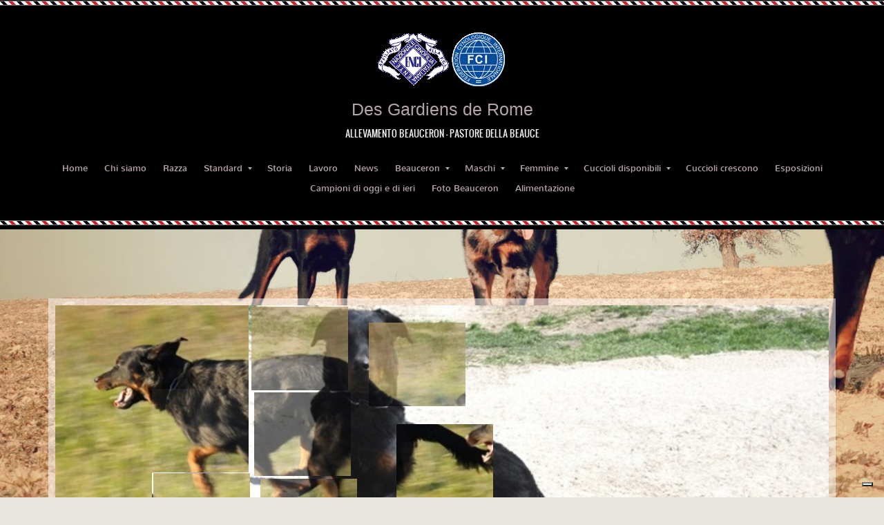

--- FILE ---
content_type: text/html
request_url: https://www.desgardiensderome.it/1/beauceron_pastore_della_beauce_narcos_des_contes_de_l_abreuvage_5484199.html
body_size: 6932
content:
<!DOCTYPE html>
<html lang="it">

<head >
    <title>Beauceron Pastore della Beauce 3/23 | BEAUCERON DES GARDIENS DE ROME</title>
    <meta charset="UTF-8" />
    <meta name="keywords" content="beauceron, cane da pastore di beauce, allevamento beauceron, cuccioli Beauceron" />
    <meta name="description" content="Il Beauceron, Bas Rouge, o cane da Pastore di Beauce, é riconoscito dallo Standard FCI n° 44. Con due varietà di mantello, nero focato o arlecchino." />
    <meta name="viewport" content="width=device-width, initial-scale=1">
    <meta name="generator" content="Sitonline - http://www.sitonline.it" />
    <meta name="ROBOTS" content="ALL" />
    
    <meta content="(c)2026 Des Gardiens de Rome  all rights reserved." name="dcterms.rights" />
    <link rel="icon" href="/1/upload/favicon.ico" type="image/x-icon" /><link rel="shortcut icon" href="/1/upload/favicon.ico" type="image/x-icon" />
    <link rel="stylesheet" href="/common_solswv1/css/bootstrap_custom.css" type="text/css" media="screen" />
<link rel="stylesheet" href="/common_solswv1/css/framework.css" type="text/css" media="screen" />
<link rel="stylesheet" href="/common_solswv1/css/framework_global.css" type="text/css" media="screen" />
    <link rel="stylesheet" href="/1/css/style-1767511792.css" type="text/css" media="screen" />
    <link rel="stylesheet" href="/1/css/placeholders-1767511792.css" type="text/css" media="screen" />
    <link rel="stylesheet" href="/common_solswv1/css/photogallery.css" media="all" />
<script type="text/javascript" src="/common_solswv1/js/swfobject.js"></script> <style type='text/css'>
				.highslide-footer {display: none;}
				.highslide-header {display: none;}
				.redbox_add_btn {display:none;}
		</style><style type='text/css'>
						.send_friend .highslide-html .highslide-html-content{
							height: 610px!important;
							margin: 0 auto;
							position:relative;
							width: 700px!important;
						}
						.send_friend .highslide-footer {
							display: none;
						}
						.send_friend .highslide-header {
							display: none;
						}
						.send_friend .highslide-body {
							height: 610px!important;
							margin: 0 auto;
							width: 700px!important;
						}
						.send_friend .highslide-body iframe{
							height: 600px!important;
						}
						.send_friend_closebutton {
							background: url("/common_solswv1/js/highslide_last/graphics/close.png") repeat scroll 0 0 transparent;
							cursor: pointer;
							height: 30px;
							left: 15px;
							position: relative;
							top: -15px;
							width: 30px;
						}
						.send_friend .highslide-body iframe{
							width: 700px!important;
							height: 610px!important;
						}

						</style><script type="text/javascript" src="/common_solswv1/js/mootools-core.js"></script><script type="text/javascript" src="/common_solswv1/js/jquery.js"></script><script type="text/javascript">jQuery.noConflict();</script>

					<link rel="stylesheet" type="text/css" href="/common_solswv1/js/highslide_last/highslide.css" />
					<!--[if lt IE 7]>
					<link rel="stylesheet" type="text/css" href="/common_solswv1/js/highslide_last/highslide-ie6.css" />
					<![endif]-->
					<!-- questo era il contenuto di disclaimer_slideshow.css. ora è incluso -->
					<style type='text/css'>
						.highslide-html .highslide-html-content{
							height: 355px!important;
							margin: 0 auto;
							position:relative;
							width: 366px!important;
						}
						.highslide-footer {
							display: none;
						}
						.highslide-header {
							display: none;
						}
						.highslide-body {
							height: 350px!important;
							margin: 0 auto;
							text-align: justify;
							width: 340px!important;
						}
						.highslide-body iframe{
							width: 352px!important;
							height: 350px!important;
						}
					</style>
					<!-- questo era il contenuto di contact_slideshow.js. ora è incluso -->
					<script type="text/javascript" src="/common_solswv1/js/highslide_last/highslide-full.packed.js"></script>
					 <script type="text/javascript">
					 	var graphicsDir = decodeURIComponent('%2Fcommon_solswv1%2Fjs%2Fhighslide_last%2Fgraphics%2F');

					 	hs.registerOverlay({
							html: '<div class="closebutton" onclick="return hs.close(this)" title="Close"></div>',
							position: 'top right',
							fade: 0, // fading the semi-transparent overlay looks bad in IE
							useOnHtml: true,
							offsetX: 5,
							offsetY: -4
						});
						hs.marginBottom = 5;
						hs.align = "center";
						hs.showCredits = false;
						hs.graphicsDir = graphicsDir;
						hs.dimmingOpacity = 0.75;
						hs.wrapperClassName = 'borderless floating-caption';
						hs.dragHandler = null;
						hs.outlineType = 'rounded-white';
						hs.overflow = "hidden";
					 </script>
			<script type="text/javascript">
				hs.transitions = ['expand', 'crossfade'];
				hs.align = 'center';
				</script>
			


<script type="text/javascript">
	// The gallery example on the front page
	var galleryOptions = {
		slideshowGroup: 'gallery',
		transitions: ['expand', 'crossfade'],
		autoplay: false
	}

	// Add the controlbar
	if (hs.addSlideshow)
		hs.addSlideshow({
			slideshowGroup: 'gallery',
			interval: 3500,
			repeat: true,
			useControls: true,

			overlayOptions: {
				opacity: 1,
				fade: 0,
				position: 'bottom center',
				hideOnMouseOut: true,
				offsetY: 44
			},
			thumbstrip: {
				position: 'bottom center',
				mode: 'horizontal',
				relativeTo: 'viewport',
				marginBottom: 0
			}
		});
</script>

    <!--[if lt IE 9]>
    <script type="text/javascript" src="https://html5shiv.googlecode.com/svn/trunk/html5.js"></script>
    <![endif]-->
<style>
				.backstretch{
					margin:0;
					padding:0;
					border-width:0;
				}
			</style>
<script type="text/javascript" src="/common_solswv1/js/responsive.js"></script>


<script type="text/javascript" src="/common_solswv1/js/plugins/doubletaptogo.js"></script>
<script type="text/javascript">
(function($) {
$(document).ready(function() {
$('#navMain ul li:has(ul)').doubleTapToGo();
});
})(jQuery);
</script>


<script type='text/javascript' src='/common_solswv1/js/plugins/jquery.backstretch/jquery.backstretch.min.js'></script>
<script type='text/javascript'>
(function($) {


$(document).ready(function() {
var backgroundImage = $('body').css('background-image');
var imageRegexp = /url\(['|\"]{0,1}(.*)['|\"]{0,1}\)/gi;
var match = imageRegexp.exec(backgroundImage);
if(match.length>1) { $.backstretch(match[1].replace("'", "").replace('"', ""));
$('body').css('background-image', 'none');
}
});

})(jQuery);

</script>

<script type='text/javascript' src='/common_solswv1/js/plugins/sol.sticky/sol.sticky.js'></script>
<script type='text/javascript'>
(function($) {
$(document).ready(function() {
if($('body').hasClass('nav_posTopFixedLeft_horizontal') || $('body').hasClass('nav_posTopFixedRight_horizontal')) {
$('#containerTopFixed').solSticky();
}
});

})(jQuery);
</script>

<link href="/common_solswv1/js/plugins/skitter-master/dist/skitter.css" type="text/css" media="all" rel="stylesheet" />
<script src="/common_solswv1/js/jquery.easing.min.js"></script>
<script src="/common_solswv1/js/plugins/skitter-master/dist/jquery.skitter.min.js"></script>

		<script type="text/javascript">
			var startSkitter = null;
			
			(function($) {
				$(document).ready(function() {
					startSkitter = function(el) { $('.skitter').skitter({"hide_tools":true,"dots":false,"stop_over":false,"interval":3000}); };
				
					var checkSkitter = function() {
						if(parseFloat($('.skitter').css('width'))==0) {
							window.setTimeout(checkSkitter, 100);
						} else {
							startSkitter();
						}
					}
					checkSkitter();
				});
			})(jQuery);

		</script>
<script type="text/javascript" src="/1/css/language.js"></script>

<!--[if lt IE 9]>
<script type="text/javascript" src="https://html5shiv.googlecode.com/svn/trunk/html5.js"></script>
<![endif]-->
<link href="/common_solswv1/css/style_print.css" media="print" rel="stylesheet" type="text/css" /><script type="text/javascript">
var _iub = _iub || [];
_iub.csConfiguration = {"askConsentAtCookiePolicyUpdate":true,"enableFadp":true,"enableLgpd":true,"enableUspr":true,"fadpApplies":true,"floatingPreferencesButtonDisplay":"bottom-right","perPurposeConsent":true,"siteId":3556981,"usprApplies":true,"whitelabel":false,"cookiePolicyId":23199616,"lang":"it", "banner":{ "acceptButtonDisplay":true,"closeButtonDisplay":false,"customizeButtonDisplay":true,"explicitWithdrawal":true,"listPurposes":true,"position":"float-top-center","rejectButtonDisplay":true,"showTitle":false }};
</script>
<script type="text/javascript" src="https://cs.iubenda.com/autoblocking/3556981.js"></script>
<script type="text/javascript" src="//cdn.iubenda.com/cs/gpp/stub.js"></script>
<script type="text/javascript" src="//cdn.iubenda.com/cs/iubenda_cs.js" charset="UTF-8" async></script>
<script type="text/javascript" src="/common_solswv1/js/cart.js?v=201507"></script>
</head>
<body id="photogallery_page" class="tmplPro tmpl5000 narcos     lang_posTopFixedLeft nav_posTopCenter_horizontal search_posTopFixedRight sidebar_rightSidebar logotitle_posTopCenter containerTop_forceToCenter structure09  fluid-1">


    <div id="container">
        <header>
            <div id="containerTopFixed" class="">
                <span class="overlay"></span>
                <div class="container">
                    <div class="container_deco">
                        <div class="row">
                            <div class="col-md-12">  </div>
                        </div>
                    </div>
                </div>
            </div>
            <div id="containerTop" class="forceToCenter">
                <div class="container">
                    <div class="container_deco">
                        <div class="row">
                            <div class="col-md-12">
                                <div id="logoTitle" class="posTopCenter expert">
                                    <a id="logo" data-edit-url="" href="/1/"  class=" liveEdit"><img src="/images/logo-1767511792.gif" alt="" /></a>
                                    <div id="containerTitle" data-edit-url="" class="liveEdit ">
                                        <span class="siteTitle "><a href="./index.html">Des Gardiens de Rome</a></span>
                                        <span class="subtitleSite ">ALLEVAMENTO BEAUCERON - PASTORE DELLA BEAUCE
</span>
                                    </div>
                                </div>
                                <nav id="navMain" class="posTopCenter horizontal"><ul class="firstLevel"><li><a href="/1/" title=" - Des Gardiens de Rome"><span class="icon"></span>Home</a></li><li><a href="/1/chi_siamo_1398131.html" title="Chi siamo - Des Gardiens de Rome"><span class="icon"></span>Chi siamo</a></li><li><a href="/1/razza_415751.html" title="Razza - Des Gardiens de Rome"><span class="icon"></span>Razza</a></li><li class="active "><a href="/1/standard_412679.html" title="Standard - Des Gardiens de Rome"><span class="icon"></span><span class="triangle down"></span>Standard</a><ul class="secondLevel"><li><a href="/1/carattere_del_beauceron_416950.html" title="Carattere del Beauceron - Des Gardiens de Rome"><span class="icon"></span>Carattere del Beauceron</a></li><li><a href="/1/beauceron_arlecchino_416849.html" title="Beauceron arlecchino - Des Gardiens de Rome"><span class="icon"></span>Beauceron arlecchino</a></li></ul></li><li><a href="/1/storia_412570.html" title="Storia - Des Gardiens de Rome"><span class="icon"></span>Storia</a></li><li><a href="/1/lavoro_412562.html" title="Lavoro - Des Gardiens de Rome"><span class="icon"></span>Lavoro</a></li><li><a href="/1/news_405220.html" title="News - Des Gardiens de Rome"><span class="icon"></span>News</a></li><li class="active "><a href="/1/beauceron_409026.html" title="Beauceron - Des Gardiens de Rome"><span class="icon"></span><span class="triangle down"></span>Beauceron</a><ul class="secondLevel"><li><a href="http://www.desgardiensderome.it/1/mathis_408976.html" target="_blank" rel="nofollow"><span class="icon"></span>MATHIS</a></li><li><a href="http://www.desgardiensderome.it/1/hero_438393.html" target="_blank" rel="nofollow"><span class="icon"></span>HERO</a></li><li><a href="http://www.desgardiensderome.it/1/iulius_caesar_926955.html" target="_blank" rel="nofollow"><span class="icon"></span>IULIUS CAESAR</a></li><li><a href="http://ww.desgardiensderome.it/1/jacky_argente_828308.html" target="_blank" rel="nofollow"><span class="icon"></span>JACKY</a></li><li><a href="http://www.desgardiensderome.it/1/leon_1266012.html" target="_blank" rel="nofollow"><span class="icon"></span>LEON</a></li><li><a href="http://www.desgardiensderome.it/1/laran_981037.html" target="_blank" rel="nofollow"><span class="icon"></span>LARAN</a></li><li><a href="http://www.desgardiensderome.it/1/marcus_aurelius_1309622.html" target="_blank" rel="nofollow"><span class="icon"></span>MARCUS AURELIUS</a></li><li><a href="http://www.desgardiensderome.it/1/narcos_1477274.html" target="_blank" rel="nofollow"><span class="icon"></span>NARCOS</a></li><li><a href="http://www.desgardiensderome.it/1/horus_1474534.html" target="_blank" rel="nofollow"><span class="icon"></span>HORUS</a></li><li><a href="https://www.desgardiensderome.it/1/univers_argente_1482684.html" target="_blank" rel="nofollow"><span class="icon"></span>UNIVERS</a></li><li><a href="http://www.desgardiensderome.it/1/emelie_405241.html" target="_blank" rel="nofollow"><span class="icon"></span>EMELIE</a></li><li><a href="http://www.desgardiensderome.it/1/fanny_argentee_405250.html" target="_blank" rel="nofollow"><span class="icon"></span>FANNY</a></li><li><a href="http://www.desgardiensderome.it/1/frimas_of_manderley_405245.html" target="_blank" rel="nofollow"><span class="icon"></span>FRIMAS</a></li><li><a href="http://www.desgardiensderome.it/1/iara_828310.html" target="_blank" rel="nofollow"><span class="icon"></span>IARA</a></li><li><a href="http://www.desgardiensderome.it/1/maia_1480150.html" target="_blank" rel="nofollow"><span class="icon"></span>MAIA</a></li><li><a href="http://www.desgardiensderome.it/1/marvel_argentee_1480843.html" target="_blank" rel="nofollow"><span class="icon"></span>MARVEL</a></li><li><a href="https://www.desgardiensderome.it/1/ishtar_1482680.html" target="_blank" rel="nofollow"><span class="icon"></span>ISHTAR</a></li><li><a href="https://www.desgardiensderome.it/1/venus_1482693.html" target="_blank" rel="nofollow"><span class="icon"></span>VENUS</a></li><li><a href="https://www.desgardiensderome.it/1/jalna_1483199.html" target="_blank" rel="nofollow"><span class="icon"></span>JALNA</a></li><li><a href="https://www.desgardiensderome.it/1/kiley_1483198.html" target="_blank" rel="nofollow"><span class="icon"></span>KILEY</a></li></ul></li><li class="active "><a href="/1/maschi_405232.html" title="Maschi - Des Gardiens de Rome"><span class="icon"></span><span class="triangle down"></span>Maschi</a><ul class="secondLevel"><li class="active "><a href="/1/mathis_408976.html" title="MATHIS - Des Gardiens de Rome"><span class="icon"></span><span class="triangle down"></span>MATHIS</a><ul class="thirdLevel"><li><a href="http://desgardiensderome.it/1/ch_mathis_des_gardiens_de_rome_foto_beauceron_71011.html" target="_blank" rel="nofollow">MATHIS des Gardiens de Rome</a></li></ul></li><li class="active "><a href="/1/hero_438393.html" title="HERO - Des Gardiens de Rome"><span class="icon"></span><span class="triangle down"></span>HERO</a><ul class="thirdLevel"><li><a href="/1/hero_des_gardiens_de_rome_926969.html" title="HERO des Gardiens de Rome - Des Gardiens de Rome">HERO des Gardiens de Rome</a></li></ul></li><li class="active "><a href="/1/iulius_caesar_926955.html" title="IULIUS CAESAR - Des Gardiens de Rome"><span class="icon"></span><span class="triangle down"></span>IULIUS CAESAR</a><ul class="thirdLevel"><li><a href="/1/iulius_caesar_des_g_de_rome_926956.html" title="IULIUS CAESAR des G. de Rome - Des Gardiens de Rome">IULIUS CAESAR des G. de Rome</a></li></ul></li><li class="active "><a href="/1/jacky_argente_828308.html" title="JACKY ARGENTE - Des Gardiens de Rome"><span class="icon"></span><span class="triangle down"></span>JACKY ARGENTE</a><ul class="thirdLevel"><li><a href="/1/jacky_argente_des_g_de_rome_925790.html" title="JACKY ARGENTE des G. de Rome - Des Gardiens de Rome">JACKY ARGENTE des G. de Rome</a></li></ul></li><li class="active "><a href="/1/leon_1266012.html" title="LEON - Des Gardiens de Rome"><span class="icon"></span><span class="triangle down"></span>LEON</a><ul class="thirdLevel"><li><a href="/1/leon_des_gardiens_de_rome_1266013.html" title="LEON des Gardiens de Rome - Des Gardiens de Rome">LEON des Gardiens de Rome</a></li></ul></li><li class="active "><a href="/1/laran_981037.html" title="LARAN - Des Gardiens de Rome"><span class="icon"></span><span class="triangle down"></span>LARAN</a><ul class="thirdLevel"><li><a href="/1/laran_des_gardiens_de_rome_981038.html" title="LARAN des Gardiens de Rome - Des Gardiens de Rome">LARAN des Gardiens de Rome</a></li></ul></li><li class="active "><a href="/1/marcus_aurelius_1309622.html" title="MARCUS AURELIUS - Des Gardiens de Rome"><span class="icon"></span><span class="triangle down"></span>MARCUS AURELIUS</a><ul class="thirdLevel"><li><a href="/1/marcus_aurelius_argente_1309623.html" title="MARCUS AURELIUS Argenté - Des Gardiens de Rome">MARCUS AURELIUS Argenté</a></li></ul></li><li class="active "><a href="/1/horus_1474534.html" title="HORUS - Des Gardiens de Rome"><span class="icon"></span><span class="triangle down"></span>HORUS</a><ul class="thirdLevel"><li><a href="/1/horus_des_gardiens_de_rome_1474535.html" title="HORUS des Gardiens de Rome - Des Gardiens de Rome">HORUS des Gardiens de Rome</a></li></ul></li><li class="active "><a href="/1/narcos_1477274.html" title="NARCOS - Des Gardiens de Rome"><span class="icon"></span><span class="triangle down"></span>NARCOS</a><ul class="thirdLevel"><li class="selected"><a href="/1/narcos_1477275.html" title="NARCOS - Des Gardiens de Rome">NARCOS</a></li></ul></li><li class="active "><a href="/1/univers_argente_1482684.html" title="UNIVERS ARGENTE - Des Gardiens de Rome"><span class="icon"></span><span class="triangle down"></span>UNIVERS ARGENTE</a><ul class="thirdLevel"><li><a href="/1/univers_argente_1482685.html" title="UNIVERS ARGENTE - Des Gardiens de Rome">UNIVERS ARGENTE</a></li></ul></li><li class="active "><a href="/1/tuor_1483281.html" title="TUOR - Des Gardiens de Rome"><span class="icon"></span><span class="triangle down"></span>TUOR</a><ul class="thirdLevel"><li><a href="/1/tuor_1483283.html" title="TUOR - Des Gardiens de Rome">TUOR</a></li></ul></li><li class="active "><a href="/1/urano_1482670.html" title="URANO - Des Gardiens de Rome"><span class="icon"></span><span class="triangle down"></span>URANO</a><ul class="thirdLevel"><li><a href="/1/urano_1482671.html" title="URANO - Des Gardiens de Rome">URANO</a></li></ul></li></ul></li><li class="active "><a href="/1/femmine_405233.html" title="Femmine - Des Gardiens de Rome"><span class="icon"></span><span class="triangle down"></span>Femmine</a><ul class="secondLevel"><li class="active "><a href="/1/emelie_405241.html" title="EMELIE - Des Gardiens de Rome"><span class="icon"></span><span class="triangle down"></span>EMELIE</a><ul class="thirdLevel"><li><a href="/1/emelie_de_sainte_petronille_1072938.html" title="EMELIE de Sainte Petronille - Des Gardiens de Rome">EMELIE de Sainte Petronille</a></li></ul></li><li class="active "><a href="/1/fanny_argentee_405250.html" title="FANNY ARGENTEE - Des Gardiens de Rome"><span class="icon"></span><span class="triangle down"></span>FANNY ARGENTEE</a><ul class="thirdLevel"><li><a href="/1/fanny_argentee_926975.html" title="FANNY ARGENTEE - Des Gardiens de Rome">FANNY ARGENTEE</a></li></ul></li><li class="active "><a href="/1/frimas_of_manderley_405245.html" title="FRIMAS OF MANDERLEY - Des Gardiens de Rome"><span class="icon"></span><span class="triangle down"></span>FRIMAS OF MANDERLEY</a><ul class="thirdLevel"><li><a href="/1/frimas_of_manderley_1072953.html" title="FRIMAS OF MANDERLEY - Des Gardiens de Rome">FRIMAS OF MANDERLEY</a></li></ul></li><li class="active "><a href="/1/iara_828310.html" title="IARA - Des Gardiens de Rome"><span class="icon"></span><span class="triangle down"></span>IARA</a><ul class="thirdLevel"><li><a href="/1/iara_des_gardiens_de_rome_926979.html" title="IARA des Gardiens de Rome - Des Gardiens de Rome">IARA des Gardiens de Rome</a></li></ul></li><li class="active "><a href="/1/maia_1480150.html" title="MAIA - Des Gardiens de Rome"><span class="icon"></span><span class="triangle down"></span>MAIA</a><ul class="thirdLevel"><li><a href="/1/maia_des_gardiens_de_rome_1480151.html" title="MAIA des Gardiens de Rome - Des Gardiens de Rome">MAIA des Gardiens de Rome</a></li></ul></li><li class="active "><a href="/1/marvel_argentee_1480843.html" title="MARVEL ARGENTEE - Des Gardiens de Rome"><span class="icon"></span><span class="triangle down"></span>MARVEL ARGENTEE</a><ul class="thirdLevel"><li><a href="/1/marvel_argentee_1480959.html" title="MARVEL Argentée - Des Gardiens de Rome">MARVEL Argentée</a></li></ul></li><li class="active "><a href="/1/ishtar_1482680.html" title="ISHTAR - Des Gardiens de Rome"><span class="icon"></span><span class="triangle down"></span>ISHTAR</a><ul class="thirdLevel"><li><a href="/1/ishtar_1482681.html" title="ISHTAR - Des Gardiens de Rome">ISHTAR</a></li></ul></li><li class="active "><a href="/1/venus_1482693.html" title="VENUS - Des Gardiens de Rome"><span class="icon"></span><span class="triangle down"></span>VENUS</a><ul class="thirdLevel"><li><a href="/1/venus_1482694.html" title="VENUS - Des Gardiens de Rome">VENUS</a></li></ul></li><li class="active "><a href="/1/jalna_1483199.html" title="JALNA - Des Gardiens de Rome"><span class="icon"></span><span class="triangle down"></span>JALNA</a><ul class="thirdLevel"><li><a href="/1/jalna_1483201.html" title="JALNA - Des Gardiens de Rome">JALNA</a></li></ul></li><li class="active "><a href="/1/kiley_1483198.html" title="KILEY - Des Gardiens de Rome"><span class="icon"></span><span class="triangle down"></span>KILEY</a><ul class="thirdLevel"><li><a href="/1/kiley_1483200.html" title="KILEY - Des Gardiens de Rome">KILEY</a></li></ul></li></ul></li><li class="active "><a href="/1/cuccioli_disponibili_405221.html" title="Cuccioli disponibili - Des Gardiens de Rome"><span class="icon"></span><span class="triangle down"></span>Cuccioli disponibili</a><ul class="secondLevel"><li><a href="/1/marvel_x_leon_1483314.html" title="Marvel x Leon - Des Gardiens de Rome"><span class="icon"></span>Marvel x Leon</a></li><li><a href="/1/diana_x_sirius_1483301.html" title="Diana x Sirius - Des Gardiens de Rome"><span class="icon"></span>Diana x Sirius</a></li></ul></li><li><a href="/1/cuccioli_crescono_406711.html" title="Cuccioli crescono - Des Gardiens de Rome"><span class="icon"></span>Cuccioli crescono</a></li><li><a href="/1/esposizioni_405230.html" title="Esposizioni - Des Gardiens de Rome"><span class="icon"></span>Esposizioni</a></li><li><a href="/1/campioni_di_oggi_e_di_ieri_813339.html" title="Campioni di oggi e di ieri - Des Gardiens de Rome"><span class="icon"></span>Campioni di oggi e di ieri</a></li><li><a href="/1/foto_beauceron_405324.html" title="Foto Beauceron - Des Gardiens de Rome"><span class="icon"></span>Foto Beauceron</a></li><li><a href="/1/alimentazione_1480325.html" title="Alimentazione - Des Gardiens de Rome"><span class="icon"></span>Alimentazione</a></li></ul></nav>
                                
                                
                            </div>
                        </div>
                    </div>
                </div>
            </div>
            <div class="hamburgerWrap">
                <button type="button" class="navbar-toggle" id="toggle-navigationTop">
                    <span class="icon-bar"></span>
                    <span class="icon-bar"></span><span class="icon-bar"></span>
                </button>
            </div>
        </header>

        <div class="wrapperBanner">
            <div id="bannerBarTop">
                <span class="overlay"></span>
                <div class="container">
                    <div class="container_deco">
                        <div class="row">
                            <div class="col-md-12">
                                
                                
                            </div>
                        </div>
                    </div>
                </div>
            </div>

            <div id="containerBanner" class=" ">
                <span class="overlay"></span>
                <div class="container">
                    <div class="container_deco">
                        <div class="row">
                            <div class="col-sm-12">
                                
<div class="skitter skitter-large">
<ul>
<li>
<a href="#cube">
<img src="/images/header0-1767511792.jpg" class="cube" />
</a>
</li>
<li>
<a href="#cube">
<img src="/images/header1-1767511792.jpg" class="cube" />
</a>
</li>
<li>
<a href="#cube">
<img src="/images/header2-1767511792.jpg" class="cube" />
</a>
</li>
</ul>
<div class="skitter__deco-1"></div>
<div class="skitter__deco-2"></div>
</div>

                            </div>
                        </div>
                    </div>
                </div>
            </div>

            <div id="bannerBarBottom">
                <span class="overlay"></span>
                <div class="container">
                    <div class="container_deco">
                        <div class="row">
                            <div class="col-md-12">
                                
                                
                            </div>
                        </div>
                    </div>
                </div>
            </div>
        </div>

        <div id="contentBox">
            <div id="mainContent">
                <span class="overlay"></span>
                <div id="innerMainContent">
                    <div class="container">
                        <div class="container_deco">

                            <div class="row">
                                <div class="col-sm-12">
                                    <div id="path">
                                        <a href="/">Home</a> &raquo; <a href="maschi_405232.html">Maschi</a> &raquo; <a href="narcos_1477274.html">NARCOS</a> &raquo; <a href="narcos_1477275.html">NARCOS</a> &raquo; <a href="narcos_des_contes_de_l_abreuvage_narcos_130797.html">Narcos des Contes de l&#039;Abreuvage</a> &raquo; Immagine 3/23
                                    </div>
                                </div>
                                <div class="col-sm-12">
                                    <h1 class="pagename"></h1>
                                </div>
                            </div>

                            <script>
window['solPageSettings'] = {
	id : '7', // photogallery e iframe
	hs_href: '',
	hs_width: '',
	hs_height: '',
	hs_aligh: ''
}
</script>
<div id="photogallery">
	<div class="photogallery_top">
		
				<div><a class="highslide kill" href="images/900900_0_5484198_64624.jpg" onclick="return hs.expand(this, galleryOptions)"><img alt="" src="images/10001000_0_5484198_64624.jpg" /></a><a class="highslide kill" href="images/900900_0_5494286_64624.jpg" onclick="return hs.expand(this, galleryOptions)"><img alt="" src="images/10001000_0_5494286_64624.jpg" /></a><a name="slideshow" style="float: right; margin: 3px 0 0 10px;" class="highslide button-slideshow" href="images/900900_0_5484199_64624.jpg" onclick="return hs.expand(this, galleryOptions)"><img alt="" src="images/10001000_0_5484199_64624.jpg" /><i></i><span style="display: none;">SlideShow</span></a><a class="highslide kill" href="images/900900_0_5483847_64624.jpg" onclick="return hs.expand(this, galleryOptions)"><img alt="" src="images/10001000_0_5483847_64624.jpg" /></a><a class="highslide kill" href="images/900900_0_5483406_64624.jpg" onclick="return hs.expand(this, galleryOptions)"><img alt="" src="images/10001000_0_5483406_64624.jpg" /></a><a class="highslide kill" href="images/900900_0_5483840_64624.jpg" onclick="return hs.expand(this, galleryOptions)"><img alt="" src="images/10001000_0_5483840_64624.jpg" /></a><a class="highslide kill" href="images/900900_0_5483845_64624.jpg" onclick="return hs.expand(this, galleryOptions)"><img alt="" src="images/10001000_0_5483845_64624.jpg" /></a><a class="highslide kill" href="images/900900_0_5483846_64624.jpg" onclick="return hs.expand(this, galleryOptions)"><img alt="" src="images/10001000_0_5483846_64624.jpg" /></a><a class="highslide kill" href="images/900900_0_5483838_64624.jpg" onclick="return hs.expand(this, galleryOptions)"><img alt="" src="images/10001000_0_5483838_64624.jpg" /></a><a class="highslide kill" href="images/900900_0_5483839_64624.jpg" onclick="return hs.expand(this, galleryOptions)"><img alt="" src="images/10001000_0_5483839_64624.jpg" /></a><a class="highslide kill" href="images/900900_0_5483384_64624.jpg" onclick="return hs.expand(this, galleryOptions)"><img alt="" src="images/10001000_0_5483384_64624.jpg" /></a><a class="highslide kill" href="images/900900_0_5483844_64624.jpg" onclick="return hs.expand(this, galleryOptions)"><img alt="" src="images/10001000_0_5483844_64624.jpg" /></a><a class="highslide kill" href="images/900900_0_5483392_64624.jpg" onclick="return hs.expand(this, galleryOptions)"><img alt="" src="images/10001000_0_5483392_64624.jpg" /></a><a class="highslide kill" href="images/900900_0_5483393_64624.jpg" onclick="return hs.expand(this, galleryOptions)"><img alt="" src="images/10001000_0_5483393_64624.jpg" /></a><a class="highslide kill" href="images/900900_0_5483396_64624.jpg" onclick="return hs.expand(this, galleryOptions)"><img alt="" src="images/10001000_0_5483396_64624.jpg" /></a><a class="highslide kill" href="images/900900_0_5483391_64624.jpg" onclick="return hs.expand(this, galleryOptions)"><img alt="" src="images/10001000_0_5483391_64624.jpg" /></a><a class="highslide kill" href="images/900900_0_5483842_64624.jpg" onclick="return hs.expand(this, galleryOptions)"><img alt="" src="images/10001000_0_5483842_64624.jpg" /></a><a class="highslide kill" href="images/900900_0_5483387_64624.jpg" onclick="return hs.expand(this, galleryOptions)"><img alt="" src="images/10001000_0_5483387_64624.jpg" /></a><a class="highslide kill" href="images/900900_0_5483398_64624.jpg" onclick="return hs.expand(this, galleryOptions)"><img alt="" src="images/10001000_0_5483398_64624.jpg" /></a><a class="highslide kill" href="images/900900_0_5483409_64624.jpg" onclick="return hs.expand(this, galleryOptions)"><img alt="" src="images/10001000_0_5483409_64624.jpg" /></a><a class="highslide kill" href="images/900900_0_5483410_64624.jpg" onclick="return hs.expand(this, galleryOptions)"><img alt="" src="images/10001000_0_5483410_64624.jpg" /></a><a class="highslide kill" href="images/900900_0_5483841_64624.jpg" onclick="return hs.expand(this, galleryOptions)"><img alt="" src="images/10001000_0_5483841_64624.jpg" /></a><a class="highslide kill" href="images/900900_0_5483843_64624.jpg" onclick="return hs.expand(this, galleryOptions)"><img alt="" src="images/10001000_0_5483843_64624.jpg" /></a><div style="clear: both;"></div>
				</div>
			
		
	</div>
	<div id="dinamic_red_box_container">
		<div id="dinamic_red_box_container-deco01">
			<div class="red_box"><h3><span class="red_box_h3-deco01"></span><span class="red_box_h3-deco02"></span><span class="red_box_h3-deco03"></span><span class="h3_txt">Beauceron Pastore della Beauce</span></h3>
				<li class="left"><a href="beauceron_pastore_della_beauce_narcos_des_contes_de_l_abreuvage_5494286.html#slideshow" class="show_prev prev_page_int"><span class="nav_arrow">&lt;&lt;</span></a></li>
				<li class="right"><a href="beauceron_pastore_della_beauce_narcos_des_contes_de_l_abreuvage_5483847.html#slideshow" class="show_next next_page_int"><span class="nav_arrow">&gt;&gt;</span></a></li>
			</ul>
			<br style="clear: both;" /><div id="singol-img" style="text-align: center !important;"><a class="highslide" href="images/0_5484199_64624.jpg" onclick="return hs.expand(this)"><span><b>3/23</b></span><img alt="" class="img-responsive" src="images/1000_0_5484199_64624.jpg" /></a></div><div class="text">NARCOS des Contes de l&#039;Abreuvage (foto dell&#039;11 Agosto 2020)</div><div id="nav_photogallery-bottom" style="width: 1000px;"><a href="beauceron_pastore_della_beauce_narcos_des_contes_de_l_abreuvage_5494286.html#slideshow" style="float: left; padding:0;" class="show_prev"><span class="wide_image"></span><b class="wide_image"></b><img style="margin:0!important" alt="" src="images/c64_0_5494286_64624.jpg" /></a><a href="beauceron_pastore_della_beauce_narcos_des_contes_de_l_abreuvage_5483847.html#slideshow" style="float: right; padding:0; margin:0px;" class="show_next"><span class="wide_image"></span><b class="wide_image"></b><img alt="" style="margin:0!important" src="images/c64_0_5483847_64624.jpg" /></a><br style="clear: both;" /></div></div>
			<div class="row">
				<div class="col-md-12">
					
				</div>
			</div>
		</div>
	</div>
	
</div>


                        </div>
                    </div>
                </div>
            </div>
        </div>

        <footer>
            <span class="overlay"></span>
            <div class="container">
                <div class="container_deco">
                    <div class="row">
                        <div class="col-lg-12">
                            <ul id="viral">
                                <li class="viralDate kill"><span class="icon"></span></li>
                                <li class="viralPageview kill"><span class="icon"></span><!-- COUNTER -->
<span id="counterToHide"></span>
<script type="text/javascript">
	var printedcounter = document.getElementById("counterToHide");
	printedcounter.parentNode.style.display = "none";
</script></li>
                                <li class="viralBookmark kill"><span class="icon"></span></li>
                                <li class="viralSendFriend last kill"><span class="icon"></span></li>
                            </ul>
                        </div>
                    </div>
                    <div class="row">
                        <div class="col-lg-12">
                            <span class="copyright"> &copy; Copyright&nbsp; 2026 Des Gardiens de Rome. All rights reserved. | </span>
                        </div>
                    </div>
                </div>
            </div>
        </footer>
    </div>
<div class="extraDecoBar"><span class="overlay"></span></div>
<div class=""></div>
<div class="extra1"></div>
<div class="extra2"></div>


<span class="copyright">
  <a href="https://www.iubenda.com/privacy-policy/23199616" class="iubenda-white iubenda-noiframe iubenda-embed iubenda-noiframe " title="Privacy Policy ">Privacy Policy</a><script type="text/javascript">(function (w,d) {var loader = function () {var s = d.createElement("script"), tag = d.getElementsByTagName("script")[0]; s.src="https://cdn.iubenda.com/iubenda.js"; tag.parentNode.insertBefore(s,tag);}; if(w.addEventListener){w.addEventListener("load", loader, false);}else if(w.attachEvent){w.attachEvent("onload", loader);}else{w.onload = loader;}})(window, document);</script><a href="https://www.iubenda.com/privacy-policy/23199616/cookie-policy" class="iubenda-white iubenda-noiframe iubenda-embed iubenda-noiframe " title="Cookie Policy ">Cookie Policy</a><script type="text/javascript">(function (w,d) {var loader = function () {var s = d.createElement("script"), tag = d.getElementsByTagName("script")[0]; s.src="https://cdn.iubenda.com/iubenda.js"; tag.parentNode.insertBefore(s,tag);}; if(w.addEventListener){w.addEventListener("load", loader, false);}else if(w.attachEvent){w.attachEvent("onload", loader);}else{w.onload = loader;}})(window, document);</script>
  </span></body>
</html>



--- FILE ---
content_type: text/css
request_url: https://www.desgardiensderome.it/1/css/style-1767511792.css
body_size: 2143
content:
a{text-decoration:none;}a:hover{text-decoration:underline;}.icon{background-image:url(/tmpl_images/sprite.png)}#container{position:relative;z-index:20;}#containerTop{background:url(/tmpl_images/tratt.png) repeat-x 0 100%,url(/tmpl_images/tratt.png) repeat-x 0 0, url(/tmpl_images/trama.png) repeat-x 0 0;}body.nav_posTopFixedLeft_horizontal #containerTop, body.lang_posTopFixedRight #containerTop, body.lang_posTopFixedLeft #containerTop{background-position:0 0, 0 98%;}#containerTop .container_deco{padding:45px 0;}#containerBanner {padding: 30px 0;}@media only screen and (min-width:768px) { #containerBanner {padding: 100px 0;}}#containerBanner .container_deco{border: 10px solid rgba(255,255,255,0.5);}#contentBox .container_deco{}#mainContent{padding-top: 20px;}#mainContent .overlay{opacity:0.8;filter: alpha(opacity=100);-ms-filter:"progid:DXImageTransform.Microsoft.Alpha(Opacity=100)";}footer{margin-top:50px;padding:10px 0 0;text-align:center}footer .overlay{background-image:url(/tmpl_images/trama.png);}footer{border:0;}footer .container_deco{border:0;background:none!important;}#logoTitle a#logo{margin-right:20px;}#logo + #containerTitle {margin-top: 20px;}#logoTitle #containerTitle .siteTitle{margin-bottom:15px;}#navMain ul li a{padding:19px 10px 19px 10px;border:1px solid transparent;opacity:1;filter: alpha(opacity=100);-ms-filter:"progid:DXImageTransform.Microsoft.Alpha(Opacity=100)";}#navMain ul li a:hover{text-decoration:none;}#navMain ul li.active a{padding-right:24px!important;}#navMain ul li.active a span.triangle{right:10px;}#navMain.horizontal ul.firstLevel li:first-child a{border-left:0;}#navMain.horizontal ul.firstLevel li:last-child a{border-right:0;}#containerTopFixed #navMain ul.firstLevel > li a, #containerTop #navMain.posTopRight ul.firstLevel > li a, #containerTop #navMain.posTopCenter ul.firstLevel > li a{background-color:transparent;}#navMain.posTopRight ul li a, #navMain.posTopCenter ul li a{padding:8px 12px;border-radius: 16px;text-decoration: none;border:0}#bannerBarTop .container_deco nav ul.firstLevel li:first-child a{border-radius:10px 0 0 0;}#navMain.posTopRight, #navMain.posTopCenter{margin-top:30px;}#navMain.posTopRight ul.firstLevel li a{border:0!important;}#bannerBarTop .container_deco #navMain.posBannerTopLeft ul.firstLevel li:first-child a{border-radius:0;}#navMain.vertical li a {border-bottom: 0;border-right: 0;border-left: 0;}#navMain.vertical ul.firstLevel li:first-child a{border-top:0;}#navMain.vertical ul.firstLevel li:last-child a{border-bottom:0;}#search form .overlay{background:#FFFFFF!important;opacity:1;filter: alpha(opacity=100);-ms-filter:"progid:DXImageTransform.Microsoft.Alpha(Opacity=100)"; box-shadow:none;}#search .icon{background-position:0 0;top:-8px;left:-8px;}#search input.searchstyle{width:168px;height:32px;line-height:32px;padding:0 15px 0 36px;font-size:14px; border:1px solid #d4d1cf}#search input.submitstyle{border:0;position:absolute;width:25px;height:25px;*text-transform:uppercase; text-indent:-999px;z-index:5;top:4px;left:10px;background-color:transparent;}#search.posTopFixedLeft, #search.posTopFixedRight{margin:10px 0;}#search.posTopRight, #search.posTopCenter{margin-top:30px;}#search.posTopCenter {vertical-align:middle}#selectLanguage.posTopFixedLeft{margin:10px 10px 10px 0;}#selectLanguage.posTopFixedRight{margin:10px 0px;}#selectLanguage.posTopRight, #selectLanguage.posTopCenter{margin:30px 0 0 10px;}#selectLanguage.posTopCenter{vertical-align:middle}#path{border:0px solid; margin:0 0 20px; font-size:11px; text-transform:uppercase;}#static_page #path, #dynamic_content_page #path{margin-right:140px;}#share_box{margin:0}.share_box_top{margin:25px 0!important;}.share_box_bottom{margin:25px 0 0 0!important;}h1.pagename, h3.pagename{border:0px solid;margin-bottom:10px;}#print{top:0;}#print a{display: block;height: 12px;background: url(/tmpl_images/sprite.png) no-repeat scroll -119px -19px;text-indent: 16px;text-transform: uppercase;}#mainContent #box_news_hp{margin-top:20px;}#box_news_hp h4{color:black!important;}#mainContent #box_news_hp .innerbox_news_hp_central{border-bottom-width:1px;border-bottom-style:solid;margin:25px 0;padding: 15px}#mainContent #box_news_hp h4{border:0px solid;margin-bottom:10px;}#mainContent #box_news_hp .news_item{margin-bottom:10px;}.innerbox_news_hp_central .news_item h5{margin-bottom:5px;}#red_box_container, #dinamic_red_box_container{padding-bottom:5px}.red_box_frame{margin-bottom:20px;}.red_box_frame .red_box_frame-deco01{border:0px solid;margin-bottom:20px;}.red_box_frame:last-child .red_box_frame-deco01{margin-bottom:0;}body#dynamic_content_page .red_box_frame, body#risultato_ricerca .red_box_frame{overflow:visible}.red_box h3{border-bottom:1px solid;margin-bottom:10px;padding:0px; padding-bottom:5px;}.red_box h3 a:hover{text-decoration:underline;}.red_box .date_comments{}.red_box img, .wide_image{border:1px solid;margin:5px 15px 15px 0 !important;}.red_box img.left_image{margin:0 15px 15px 0;}.box-attach{border:1px solid;padding:10px;}.box-attach img{margin-top:-8px; margin-right:7px;}.button-slideshow{top:-15px;}#nav_dinamic, #nav_dinamic-bottom{text-align:right;line-height:35px;font-size:11px;margin:0 0px 16px 0px;}ul#navigation{list-style-type:none; font-size:11px;margin-top:0px;}#nav_dinamic span.page_sel, #nav_dinamic-bottom span.page_sel {border:1px solid;background:#8c2639;margin-left:3px;}#nav_dinamic a, #nav_dinamic-bottom a, #nav_dinamic span.page_sel, #nav_dinamic-bottom span.page_sel{padding:8px;}#nav_dinamic a:hover, #nav_dinamic-bottom a:hover, #nav_dinamic a:hover span, #nav_dinamic-bottom a:hover span{border:1px solid;text-decoration:underline;}#nav_dinamic .next_page, #nav_dinamic .prev_page, #nav_dinamic-bottom .prev_page_int, #nav_dinamic-bottom .next_page_int {padding:8px 6px 8px 6px;}ul#navigation li .next_page_int span, ul#navigation li .prev_page_int span, #photogallery_page ul#navigation li a.prev_page_int span, #photogallery_page ul#navigation li a.next_page_int span {padding:5px;}.span-label-radio, .custom-radio{margin-right:5px; float:none !important;}.container-checkbox .custom-checkbox{margin-right:5px !important;}.submit_send{padding:5px; cursor:pointer;}.gfx-box-btn-container{position:relative;}.contact-x{top:5px !important;}footer a{border:0px solid;}footer ul#viral{text-align:center;font-size:1em;}footer ul#viral li{margin:0 15px 0 0;line-height:25px;padding-left:25px;}footer ul#viral li.last{margin-right:0}footer ul#viral li span.icon{left:-12px;top:-13px;}footer ul#viral li.viralDate span.icon{background-position:0 -50px;}footer ul#viral li.viralPageview span.icon{background-position:-50px -50px;}footer ul#viral li.viralBookmark span.icon{background-position:-100px -50px;}footer ul#viral li.viralSendFriend span.icon{background-position:-150px -50px;}footer span.copyright{font-size: 11px;color: #333;border-radius: 3px;margin-top: 5px;padding: 0 5px;background: -moz-linear-gradient(left, rgba(255,255,255,0) 0%, rgba(255,255,255,0.6) 40%, rgba(255,255,255,0.6) 60%, rgba(255,255,255,0) 100%);background: -webkit-linear-gradient(left, rgba(255,255,255,0) 0%,rgba(255,255,255,0.6) 40%,rgba(255,255,255,0.6) 60%,rgba(255,255,255,0) 100%);background: linear-gradient(to right, rgba(255,255,255,0) 0%,rgba(255,255,255,0.6) 40%,rgba(255,255,255,0.6) 60%,rgba(255,255,255,0) 100%);filter: progid:DXImageTransform.Microsoft.gradient( startColorstr='#00ffffff', endColorstr='#00ffffff',GradientType=1 );}footer span.copyright a{color:#333;}#home_special #logoTitle #containerTitle .siteTitle a{text-shadow:0 1px #212f43}#home_special footer span.copyright{bottom:64px;}

--- FILE ---
content_type: text/css
request_url: https://www.desgardiensderome.it/1/css/placeholders-1767511792.css
body_size: 1714
content:
@font-face{font-family: "Nunito";src: url('/common_solswv1/font_te/Nunito.eot');src:url('/common_solswv1/font_te/Nunito.eot?#iefix') format('embedded-opentype'), url('/common_solswv1/font_te/Nunito.ttf') format('truetype'); }@font-face{font-family: "oswald";src: url('/common_solswv1/font_te/oswald.eot');src:url('/common_solswv1/font_te/oswald.eot?#iefix') format('embedded-opentype'), url('/common_solswv1/font_te/oswald.ttf') format('truetype'); }@font-face{font-family: "Nunito";src: url('/common_solswv1/font_te/Nunito.eot');src:url('/common_solswv1/font_te/Nunito.eot?#iefix') format('embedded-opentype'), url('/common_solswv1/font_te/Nunito.ttf') format('truetype'); }@font-face{font-family: "oswald";src: url('/common_solswv1/font_te/oswald.eot');src:url('/common_solswv1/font_te/oswald.eot?#iefix') format('embedded-opentype'), url('/common_solswv1/font_te/oswald.ttf') format('truetype'); }@font-face{font-family: "BloklettersBalpen";src: url('/common_solswv1/font_te/BloklettersBalpen.eot');src:url('/common_solswv1/font_te/BloklettersBalpen.eot?#iefix') format('embedded-opentype'), url('/common_solswv1/font_te/BloklettersBalpen.ttf') format('truetype'); }@font-face{font-family: "Nunito";src: url('/common_solswv1/font_te/Nunito.eot');src:url('/common_solswv1/font_te/Nunito.eot?#iefix') format('embedded-opentype'), url('/common_solswv1/font_te/Nunito.ttf') format('truetype'); }@font-face{font-family: "Nunito";src: url('/common_solswv1/font_te/Nunito.eot');src:url('/common_solswv1/font_te/Nunito.eot?#iefix') format('embedded-opentype'), url('/common_solswv1/font_te/Nunito.ttf') format('truetype'); }body{font-family:Nunito, Sans-Serif;color:#b5a4a6;background:url(../images/background-1767511792.jpg) no-repeat left top fixed #e9e6e2;}a{color:#b5a4a6;}a:hover,a:active{color:#140507;}.wrapperBanner .center, #contentBox,#contentBox .center{border-color:transparent;}#containerTopFixed{border-color:transparent;}#containerTopFixed .overlay:first-child{background-color:#000000;}#containerTop,#containerTop .center{background-color:#000000;}#bannerBarTop,#bannerBarBottom{border-color:transparent;}#bannerBarTop .center,#bannerBarTop .overlay,#bannerBarBottom .center,#bannerBarBottom .overlay,.tmpl5000 #bannerBarTop .container_deco,.tmpl5000 #bannerBarBottom .container_deco{background-color:#000000;}#contentBox{background-color:#000000;}#mainContent{font-size:15px;}#mainContent .overlay{background-color:#000000;}#mainSidebar{color:#ffffff;}#mainSidebar .overlay{background-color:#ebe7e3;}a#enterSite{color:#b5a4a6;background-color:#000000;border-color:#b5a4a6;}a#enterSite span{background-color:#3b0f16;}a#enterSite:hover span{color:#ffffff;background-color:#451c21;}.hs_enter #container:before{background-color:#000000;}#containerMenu{background-color:#000000;}.frameBoxBorder{border-color:transparent;}.frameBox .overlay1{background-color:#000000;}.frameBox .overlay2{background-color:#000000;}.frameBox .overlay3{background-color:transparent;}.frameBox h2{font-family:Times-New-Roman, Serif;color:#ffffff;background:transparent;font-style:italic;font-size:19px;font-weight:bold;border-color:#e1e1e1;}.frameBox .innerBox img{border-color:#cacaca;}.frameBox .innerBox p{color:#b5a4a6;font-family:Times-New-Roman, Serif;font-style:normal;font-weight:normal;font-size:15px;}#logoTitle #containerTitle .siteTitle{font-size:25px;font-family:Impact, Sans-Serif;font-style:normal;font-weight:normal;}#logoTitle #containerTitle .siteTitle a{color:#b5a4a6;}#logoTitle #containerTitle .subtitleSite{font-family:oswald, Sans-Serif;font-size:13px;color:#ffffff;font-style:normal;font-weight:normal;}#navMain ul{font-family:Nunito, Sans-Serif;font-weight:normal;font-style:normal;}#navMain ul li{font-size:13px; }#navMain ul li a{color:#b5a4a6;background-color:#3b0f16;}#navMain ul li.active a{color:#b5a4a6;background-color:#3b0f16;}#navMain ul li.selected > a{color:#ffffff;background-color:#451c21!important;border-color:transparent!important;}#navMain ul li a:hover{background-color:#451c21;color:#ffffff;border-color:transparent;}#navMain.horizontal ul.firstLevel li a{border-right-color:#593439;}#navMain.vertical ul.firstLevel li a{border-color:#593439;}#search input.searchstyle{font-family:Nunito, Sans-Serif;color:#000000;}#search.posSidebarLeft,#search.posSidebarRight{background-color:#fcfcfc;}#selectLanguage a span.triangle{border-color:#b5a4a6;}#containerBanner .center,#containerBanner .overlay {background-color:transparent;}#mainContent #box_news_hp h4{font-family:Times-New-Roman, Serif;font-size:19px;font-style:italic;font-weight:bold;color:#ffffff;border-color:#e1e1e1;background-color:transparent;}#mainContent #box_news_hp .innerbox_news_hp_central{border-color:transparent;font-family:Times-New-Roman, Serif;color:#b5a4a6;font-size:15px;}#path {background-color:transparent;border-color:transparent;color:#8a363f;font-size:13px;border-color:transparent;font-family:{BREADCRUMBS_FONT_FAMILY};font-style:normal;font-weight:normal;}#path a{color:#b5a4a6}#path a:hover{color: #000000}h1.pagename,h3.pagename{font-size:23px;font-family:oswald, Sans-Serif;color:#ffffff;font-style:normal;font-weight:normal;background-color:transparent;border-color:transparent;}#print {background-color:transparent;border-color:transparent;font-size:12px;border-color:transparent;font-family:{PRINT_FONT_FAMILY};font-style:normal;font-weight:normal;}#print a{color: inherit;}#print a:hover{color: inherit;}.red_box_frame .red_box_frame-deco01,#box_contact,.custom_form_int{background-color:transparent;border-color:transparent;}.red_box h3, .red_box_frame h3 {font-family:Times-New-Roman, Serif;color:#ffffff;font-size:19px;font-style:italic;font-weight:bold;background-color:transparent;border-color:#e1e1e1;}.red_box .red-box-content,#custom_contact_info{font-family:Times-New-Roman, Serif;color:#b5a4a6;font-size:15px;font-style:normal;font-weight:normal;}.custom_form_int{color:#b5a4a6;}.red_box img,.wide_image{border-color:#cacaca;}.red_box ul li:before{color:#b5a4a6;}.box-attach{font-family:Times-New-Roman, Serif;color:#b5a4a6;font-size:15px;font-style:normal;font-weight:normal;border-color:transparent;}#infoProduct .text{font-family:Times-New-Roman, Serif;}.flatBtn{background-color:transparent;color:#ffffff!important;}.cartListCtrl .cartBoxLeft h4, .cartStep3 .boxPayment h4{font-family:Times-New-Roman, Serif;color:#b5a4a6;}#nav_dinamic,#nav_dinamic-bottom{font-family:Nunito, Sans-Serif;}#nav_dinamic span.page_sel,#nav_dinamic-bottom span.page_sel {background-color:transparent;color:#0d0c0c;border-color:transparent;}#nav_dinamic a,#nav_dinamic-bottom a{background-color:transparent;border-color:transparent;color:#b5a4a6;}#nav_dinamic a:hover,#nav_dinamic-bottom a:hover,#nav_dinamic a:hover span,#nav_dinamic-bottom a:hover span{background-color:transparent;border-color:transparent;color:#f50833;}ul#navigation li .next_page_int span,ul#navigation li .prev_page_int span,#photogallery_page ul#navigation li a.prev_page_int span,#photogallery_page ul#navigation li a.next_page_int span{background-color:transparent;border-color:transparent;color:#b5a4a6;}.blue_box_external_bg{border-color:transparent;}.blue_box_external_bg .overlay{background-color:transparent;}.innerbox_news_hp,.innerbox_news_hp_central,.sidebar-albums,.blue_box,#social_container{color:transparent;background-color:#fcfcfc;border-color:#ffffff;font-family:Nunito, Sans-Serif;font-size:12px;font-weight:normal;font-style:normal;}#mainSidebar h4{color:#ffffff;background-color:transparent;border-color:transparent;font-family:BloklettersBalpen, Serif;font-size:20px;font-weight:normal;font-style:normal;}#mainSidebar a{color:#333333;}#mainSidebar a:hover{color:#484848;}.blue_box img,.sidebar-albums li a b img {border-color:#cacaca;}footer{font-weight:normal;font-style:normal;font-family:Nunito, Sans-Serif;font-size:14px;color:#ffffff;border-color:transparent;background-color:#000000;}footer .center{background-color:#000000;border-color:transparent;}footer a{color:#ffffff;border-color:transparent;}footer a:hover{color:#d91a37;border-color:transparent;}.extraDecoBar{border-color:transparent;}.extraDecoBar .overlay{background-color:#000000;}@media (max-width: 767px) {.tmpl5000 .hamburgerWrap {background-color:#000000;}.tmpl5000 #navMain ul.firstLevel > li {background-color:#000000;}.tmpl5000 #navMain.horizontal ul.firstLevel li a {border-bottom-color:#593439;}}

--- FILE ---
content_type: application/javascript
request_url: https://www.desgardiensderome.it/common_solswv1/js/responsive.js
body_size: 176
content:
jQuery.noConflict();
(function( $ ) {
    $(function() {

        // Toggle hamburger navigation
        $('#toggle-navigationTop').click(function () {
            $("#navMain:not(.kill)").toggleClass('open');
        });

        

    });
})(jQuery);






--- FILE ---
content_type: application/javascript
request_url: https://www.desgardiensderome.it/common_solswv1/js/plugins/sol.sticky/sol.sticky.js
body_size: 536
content:
(function($){
	
	$.fn.solSticky = function() {
		var cmd = '';
		
		if(arguments.length > 0) {
			cmd = arguments[0];
		}
		
		this.each(function(){
			var object = $(this);
			var clonedObject = null;
			var marginTop = parseInt(object.css('margin-top'));
			var objectHeight = object.outerHeight(true);
			var objectOrgHeightCss = object.css('height');
			
			if(cmd=='prevent') {
				object.addClass('_sol_sticky_prevent');
				return;
			}
			
			if(!object.hasClass('_sol_sticky_prevent')) {			
				var _sol_sticky_onScroll = function() {
					if(object.hasClass('_sol_sticky')) {
						if($(window).scrollTop() >= marginTop) {
							if(clonedObject==null) {
								clonedObject = object.clone(true);
								clonedObject.css('position','fixed').css('top', 0).css('width', '100%').css('z-index', 9999).css('margin-top', 0);
								object.css('visibility', 'hidden').parent().append(clonedObject);
							}
						} else {
							if(clonedObject!=null) {
								object.css('visibility', clonedObject.css('visibility'));
								clonedObject.remove();
								clonedObject = null;
							}			
						}
					}
				};
				
				if(cmd=='') {
					if(!object.hasClass('_sol_sticky')) {
						$(window).bind('scroll', _sol_sticky_onScroll);
						object.addClass('_sol_sticky');
					}
					_sol_sticky_onScroll();
				} else if(cmd=='remove') {
					object.removeClass('_sol_sticky');
				}
			}
		});
	};
})(jQuery);


--- FILE ---
content_type: application/javascript; charset=utf-8
request_url: https://cs.iubenda.com/cookie-solution/confs/js/23199616.js
body_size: -135
content:
_iub.csRC = { consApiKey: 'anQUSfQDjJHxyEPSn0sDqUWKI4Fslmor', publicId: 'ce121a09-3c45-4027-9426-172d120388c0', floatingGroup: false };
_iub.csEnabled = true;
_iub.csPurposes = [1,"sh","adv","s"];
_iub.cpUpd = 1710660156;
_iub.csFeatures = {"geolocation_setting":false,"cookie_solution_white_labeling":1,"rejection_recovery":false,"full_customization":true,"multiple_languages":"it","mobile_app_integration":false};
_iub.csT = null;
_iub.googleConsentModeV2 = true;
_iub.totalNumberOfProviders = 2;
